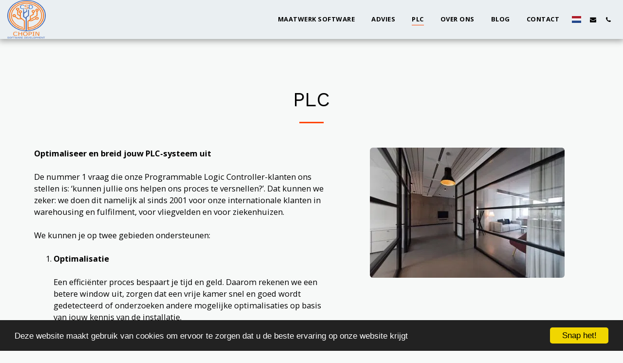

--- FILE ---
content_type: application/javascript; charset=UTF-8
request_url: https://cdn-cms-s-8-4.f-static.net/manager/translation_JS/website_jsTranslations.js?l=nl&a=1&v=y8412442027
body_size: 5285
content:
var translations = {"sent"	  		   : "Verzonden!","enterYourQuery" 	   : "Voer hier uw zoekopdracht in","loading"		   : "Bezig met laden...","closeEsc"		   : "Sluiten (Esc)","previousLeftArrowKey"	   : "Vorige (Linker pijltoets)","NextRightArrowKey"	   : "Volgende (Rechter pijltoets)","of"		   	   : "van","more"		   	   : "MEER","cart"		   	   :"Winkelwagen","SearchResult"		   : "Zoekresultaat","ChooseTheAmountDonate"    : "Kies het bedrag dat u wilt doneren","blogReviewMessage"	   : "Bedankt! Je reactie wordt gepubliceerd nadat deze is goedgekeurd door de beheerder.","productReviewMessage"	   : "Dank je! Uw beoordeling wordt gepubliceerd nadat deze is goedgekeurd door de beheerder.","ConfirmMailingSubscrive"  : "Bevestig uw e-mailadres om uw abonnement te voltooien","subscribeTellAboutYou"  : "Gelieve ons over uzelf te vertellen","imageCouldNotLoaded"      : "<a href=\"%url%\">De afbeelding<\/a>kan niet worden geladen.","searchInputValidation"    : "Vul alstublieft een geldige zoekopdracht in.","subscribed"               : "geabonneerd","jqueryValidMsgRequire"    : "Dit veld is verplicht.","jqueryValidMsgRemote"     : "Gelieve dit veld aan te passen.","jqueryValidMsgEmail"      : "Vul a.u.b. een geldig e-mailadres in.","jqueryValidMsgUrl"        : "Voer een geldige URL in.","jqueryValidMsgDate"       : "Voer een geldige datum in.","jqueryValidMsgDateISO"    : "Voer een geldige datum in (ISO).","jqueryValidMsgNumber"     : "Voer een geldig getal in.","jqueryValidMsgDigits"     : "Voer enkel cijfers in.","jqueryValidMsgCreditcard" : "Geef een geldig creditcardnummer op.","jqueryValidMsgEqualTo"    : "Voer dezelfde waarde opnieuw in.","jqueryValidMsgAccept"     : "Voer hier een waarde in met een geldige extensie.","jqueryValidMsgMaxlength"  : "Voer niet meer dan {0} tekens in.","jqueryValidMsgMinlength"  : "Voer ten minste {0} tekens in.","jqueryValidMsgRangelength":"Vul alstublieft een waarde in tussen {0} en {1} tekens lang.","jqueryValidMsgRange"	   : "Voer een waarde tussen {0} en {1} in.","jqueryValidMsgMax"	   : "Voer een waarde in die minder dan of gelijk zijn aan {0}.","jqueryValidMsgMin"	   : "Vul alstublieft een waarde in die groter is dan of gelijk aan {0}.","sending"		   : "Bezig met verzenden","firstName"		   : "Voornaam","lastName"		   : "Familienaam","phone"			   : "Telefoonnummer","emailAddress"		   : "E-mailadres","fileUpload"		   : "Bestand upload","send"			   : "Verzenden","search"		   : "Zoek","productvalidatorPopover"  : "Verplicht veld","SpecialRequest" 	   : "Speciale aanvraag","restaurantReservation"    : "Restaurant reservering","ThankYouAuto"		   : "Bestelling voltooid, bedankt voor jouw bestelling!","ThankYouManual"	   : "De bestelling is nog niet voltooid. We nemen binnenkort contact met je op","Ok"			   : "OK","OrderNumber"		   : "Bestellingsnummer","Date"			   : "Datum","Hour"			   : "Uur","TableSize"		   : "Tabelgrootte","NoAvailableTime"	   : "Sorry, er is geen beschikbare tijd voor deze datum. Probeer alstublieft een andere datum.","message"	           : "Bericht","ThankYou"	           : "Dank u","error_title"	   	   : "Fout","error_body"	   	   : "Oeps, er is iets misgegaan","limitTickets"	   : "Maximum van:","tickets"	   : "Reservatie","registrationClosed"       : "Registratie is gesloten. Neem contact met ons op voor meer informatie.","Sunday"		   : "zondag","Monday"		   : "maandag","Tuesday"		   : "dinsdag","Wednesday"		   : "woensdag","Thursday"		   : "donderdag","Friday"		   : "vrijdag","Saturday"		   : "zaterdag","foodDeliverybootBoxTitle" : "Bestelvenster","addToCart"                : "Voeg toe aan winkelmandje","save"                	   : "Opslaan","ThankYouAfterSubmmit" 	   : "Bedankt dat je contact met ons hebt opgenomen. We hebben uw bericht ontvangen en zullen binnenkort antwoorden.","country" 					: "Land","productQuntityLimit" 		: "Het product is beperkt tot een maximum van {{units_limitation}}.","productQuntityLimitMin" 		: "Het product is beperkt tot een minimum van {{units_limitation}}.","forumDeleteTopic" 		: "Als u een onderwerp verwijdert, worden ook alle gerelateerde antwoorden permanent verwijderd. Weet je zeker dat je het wilt verwijderen?","forumDeleteTopicTitle" 	: "Onderwerp verwijderen","forumDeleteReply" 		: "Weet je zeker dat je dit antwoord wilt verwijderen?","forumDeleteReplyTitle" 	: "Antwoord verwijderen","forumNewTopic" 	: "Nieuw onderwerp","forumCreateNewTopic" 	: "Maak een nieuw onderwerp","forumCountOfTotalPosts" 	: "Plaats een totaal van {{numbers_of_posts}} berichten","forumSearchPlaceholder" 	: "Zoek onderwerpen, berichten of categorie\u00ebn","forumLastReply" 	: "Laatste antwoord","follow" 	: "Volg","following" 	: "Volgen","forumReplies" 	: "Antwoorden","forumFrequentPosters" 	: "Frequente posters","chooseCategory" 	: "Kies Categorie","linkCopiedToClipboard" 	: "Link naar klembord gekopieerd","edit" 	: "Bewerken","settings" 	: "Instellingen","created" 	: "Gemaakt","seeMore" 	: "Bekijk meer","options" 	: "opties","joined" 	: "Geregistreerd","posted" 	: "Geplaatst","category" 	: "Categorie","areYouSure": "Weet u het zeker?","yes" 	: "Ja","no" 	: "Nee","insertTopicTitle" 	: "Voeg onderwerp titel toe","insertTopicMessage" 	: "Voeg bericht toe aan topic","reply" 	: "Antwoord","addReply" 	: "Voeg een reactie toe","address" 	: "Adres:","city" 	: "Stad:","state" 	: "Staat:","zipCode" 	: "Postcode \/ Postcode:","instructions" 	: "instructies:","country_v2" : "land:","chooseDate": "Kies datum","chooseDateAndTime": "Kies Datum en tijd","chooseTime": "Kies Tijd","total" : "Totaal:","reviewBad": "slecht","reviewPoor": "arm","reviewRegular": "regelmatig","reviewGood": "goed","reviewGorgeous": "prachtig","popupButtonSelected": "Selecteer","eCommerceSort": {"sortBy": "Sorteer op","recommended": "Aanbevolen","byHighPrice": "Prijs, van hoog naar laag","byLowerPriceBy": "Prijs van laag naar hoog",},"globalContactEmail": {"fullName": "Volledige naam","description": "Beschrijving","subject": "Onderwerp","contactUs": "Contact opnemen","infoBox": "Vul het formulier in of stuur rechtstreeks een e-mail naar: {{email_address}}","thankYouMessage": "Hartelijk dank dat u contact met ons heeft opgenomen.","thankYouCloseBtn": "Sluiten"    },"editStructure": "Structuur bewerken","editLogo": "Bewerken","eventNumberOfTickets": "Kies hoeveel tickets u aan wilt schaffen.","magicBtn": {"editMagicContactButton": "Bewerk contact","editMagicShareButton": "Bewerk delen","contactUs": {"title": "Contact","submitBtn": "Contact opnemen","ThankYouAfterSubmmit": "Bedankt dat je contact met ons hebt opgenomen. We hebben uw bericht ontvangen en zullen binnenkort antwoorden.","fields": {"name": "Naam","phone": "Telefoonnummer","emailAddress": "E-mailadres","emailAddressValidationdMsg": "Voer een geldig e-mailadres in.","message": "Bericht","requiredMsg": "Dit veld is verplicht.",}},"copyLink": {"success": "De link is naar het klembord gekopieerd.",},"ExternalLinksPreventor": {"title": "Alleen gepubliceerde versie","previewExternalLinkMsg": "U probeert de pagina te verlaten naar een externe link vanuit de voorbeeldmodus van uw website. Publiceer uw website en probeer het opnieuw via de URL van uw website.",},"facebookMessenger": {"title": "Facebook",},"whatsApp": {"title": "WhatsApp",},"phone": {"title": "Telefoonnummer",},"skype": {"title": "Skype",},"telegram": {"title": "Telegram",},"facebook": {"title": "Facebook",},"twitter": {"title": "Twitter",},"pinterest": {"title": "Pinterest",},"gmail": {"title": "Gmail",},"linkedIn": {"title": "LinkedIn",},"tumblr": {"title": "Tumblr",},"emailApp": {"title": "E-mailapp",},"copyLink": {"title": "Kopieer link",},"microsoftTeams": {"title": "Microsoft Teams",}},"fillOutAtLeastOneField": "U moet minimaal \u00e9\u00e9n veld invullen voordat u dit formulier verzendt.","productCallToAction": {"fullName": "Volledige naam","description": "Beschrijving","subject": "Onderwerp","title": "Contact opnemen","infoBox": "Vul het volgende formulier in als u ge\u00efnteresseerd bent in dit product:","thankYouMessage": "Hartelijk dank dat u contact met ons heeft opgenomen.","thankYouCloseBtn": "Sluiten","phone": "Telefoonnummer","productName": "Productnaam:"    },"flipClock": {"years"   : "jaren","months"  : "Maanden","days"    : "dagen","hours"   : "uren","minutes" : "Minuten","seconds" : "seconden"    },"previewExternalLinkTitle": "Externe link","previewExternalLinkMsg": "U probeert vanuit het bestuurspanel een externe link {{externalLink}} te volgen, die hier uitgeschakeld is. Ga a.u.b. naar de voorbeeldweergave in het volledige scherm om deze link te laten werken.","returnPolicy": "RETOURBELEID","calendarHandler": {"days": {"sunday": "zondag","monday": "maandag","tuesday": "dinsdag","wednesday": "woensdag","thursday": "donderdag","friday": "vrijdag","saturday": "zaterdag"        },"daysShort": {"sun": "Zo","mon": "Ma","tue": "Di","wed": "Wo","thu": "Do","fri": "Vr","sat": "Za"        },"daysMin": {"su": "Zo","mo": "Ma","tu": "Di","we": "Wo","th": "Do","fr": "Vr","sa": "Za"        },"months": {"january": "Januari","february": "Februari","march": "Maart","april": "April","may": "mei","june": "Juni","july": "Juli","august": "Augustus","september": "September","october": "Oktober","november": "November","december": "December"        },"monthsShort": {"jan": "januari","feb": "februari","mar": "maart","apr": "april","may": "mei","jun": "juni","jul": "juli","aug": "augustus","sep": "september","oct": "oktober","nov": "november","dec": "december"        },"today": "Vandaag","clear": "Helder",},"enterYourEmail": "Voer uw e-mailadres in","subscribe": "Abonneren","backInStock": {"name": "Volledige naam","namePlaceHolder": "Vul uw volledige naam in","phone": "Telefoonnummer","phonePlaceHolder": "Vul uw telefoonnummer in","message": "Deze functie is alleen beschikbaar op de gepubliceerde versie van uw website","title": "Terug op voorraad verzoek",},"layouts": "Lay-outs","pages": "Pagina's","remove": "Verwijderen","print": "Afdrukken","download": "Download","suggestTextTool": {"apply": "Toevoegen","title": "Voorgestelde tekst","ai": {"generate": "genereren","noResults": "Onze excuses. Het lijkt erop dat er een probleem was bij het genereren van resultaten. Probeer het opnieuw.","category": "Categorie","business": "Naam van website","custom": "Op maat","contentType": "Inhoudstype","categoryTT": "Voer je bedrijfscategorie in, bijv. Gaming Evenementen","businessTT": "Voer uw websitenaam in","contentTypeTT": "Hier kun je het type content kiezen dat je aan je gebruikers wilt tonen, bijvoorbeeld homepage titels en over ons tekst.","customTT": "Hier kun je de beschrijving voor je aangepaste \"Over ons\" pagina toevoegen","categoryPH": "Autoverhuurbedrijf, tennisclub...","customPH": "Over pagina voor het bedrijf MAGICPLAN....","showMore": "Laat meer zien","about": "Over ons","titleOption": "Titels","shortAboutOption": "Korte over-pagina","longAboutOption": "Lange over-pagina","customOption": "Op maat","about": "Over de website","aboutTT": "Voer een korte beschrijving van uw website in","aboutPH": "Online elektronica winkel","focus": "Focus","focusTT": "Voeg een focuszin of -woord toe om resultaten te krijgen die alleen betrekking hebben op een specifiek veld.","focusPH": "Hoe te beginnen...","applied": "Toegevoegd","required": "Vul een van de velden in om nieuwe inhoud te genereren.","loadingMsg": "We gebruiken geavanceerde AI-algoritmen om uw tekst op te stellen.<BR>Dit duurt meestal enkele ogenblikken.<BR>Bedankt voor uw geduld!","onboarding": {"save": "Gegevens opslaan","title": "Voer meer gegevens over uw website in","error": "Voeg inhoud toe over je website en de bijbehorende categorie.",}},},"uploadFileLimitSize": "Bestandsgrootte overschrijdt de limiet van {{mb_in_number}} MB.","jqueryValidSpacesOnlyMsg": "Voer een geldige tekst in en niet alleen spaties","previewRemoveSectionTT": "Sectie verwijderen","activeOrderPopup": {"messageTitle": "Dit product is uitverkocht.","messageBody": "Sorry, dit artikel is momenteel niet op voorraad. We weten dat het teleurstellend is, maar kom later terug of bekijk andere keuzes in onze winkel. Bedankt voor uw interesse!",},"seatMap": {"cart": "Winkelwagen","emptyCart": "Nog geen tickets","serviceFee": "Servicekosten","total": "Totaal","checkoutBtn": "Kassa","table": "Tafel","row": "Rij","seat": "Zitplaats",},"productSubscriptionError": "Selecteer een van de abonnementsprijsopties","reportAbusePopup": {"reportAbuseTitle": "Meld misbruik","reportAbuseExp": "Als u inhoud of gedrag tegenkomt waarvan u denkt dat deze in strijd is met onze communitynormen, gebruik dan dit formulier om dit aan ons te melden.","reportType": "Soort misbruik","reportTypeSpam": "Spam","reportTypeHarassment": "Intimidatie","reportTypeInappropriateContent": "Ongepaste inhoud","reportTypeOther": "Andere","reportDetails": "Details:","reportDetailsExp": "Geef alstublieft meer informatie over het misbruik...","reporterEmailTXT": "Uw e-mailadres (Optioneel):","reporterSubmit": "Rapport indienen","reporterThankYouTitle": "Bedankt voor uw rapport!","reporterThankYouExp": "We stellen het op prijs dat u de tijd heeft genomen om ons te helpen een veilige en gastvrije community te behouden. Ons team zal uw melding beoordelen en passende actie ondernemen.","reporterCloseBtn": "Sluiten",},"wizardPreviewDisabledPreviewButtons": "Taalvoorbeeldmodus: Beheerknoppen zijn uitgeschakeld. Klik om terug te gaan naar de standaardtaal.","scheduleBooking": {"scheduleSessionDate": "Sessiedatum","scheduleTime": "Tijd","scheduleRepeats": "Herhalingen","scheduleStaff": "Personeel","scheduleSummary": "Planningsoverzicht","durationPH": "Uur","durationPM": "Minuten","durationPH2": "uren","courseScheduleList": "Cursusrooster","totalSessions": "Totaal aantal sessies","noSessions": "Geen sessies","showFullList": "Toon volledige lijst","duration": "Duur",},"helloWithName": "Hallo, {{name}}","orders": "Bestellingen","notifications": "meldingen",};